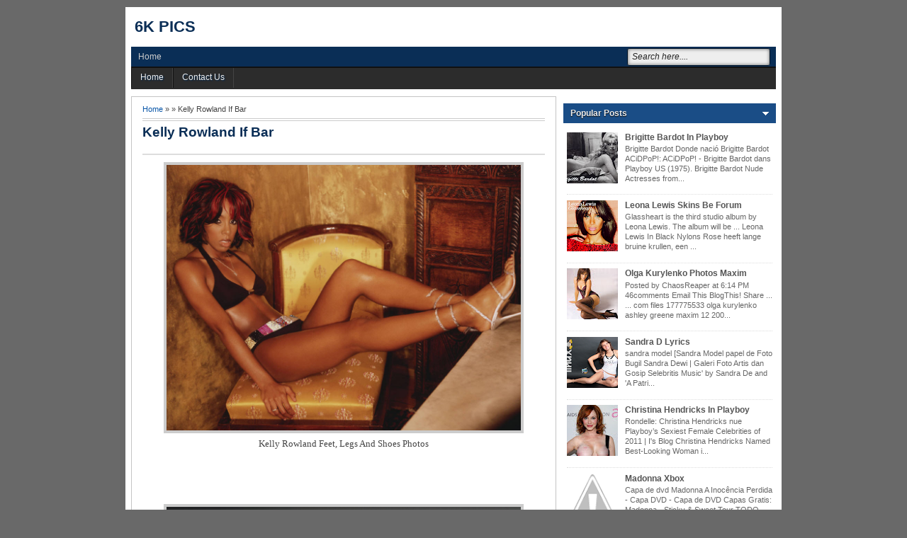

--- FILE ---
content_type: text/html; charset=UTF-8
request_url: https://dsadventuregear.blogspot.com/2013/03/kelly-rowland-if-bar.html
body_size: 18629
content:
<!DOCTYPE html>
<HTML dir='ltr'>
<head>
<link href='https://www.blogger.com/static/v1/widgets/2944754296-widget_css_bundle.css' rel='stylesheet' type='text/css'/>
<link href='https://dsadventuregear.blogspot.com/2013/03/kelly-rowland-if-bar.html' rel='canonical'/>
<meta charset='utf-8'/>
<title>Kelly Rowland If Bar | 6k pics</title>
<style id='page-skin-1' type='text/css'><!--
/* -----------------------------------------------
Blogger Template Style
Name      : Johny Wusss
Author   : Maskolis
Url           : http://www.maskolis.com/
Updated by: Blogger Team
This free Blogger template is licensed under the Creative Commons Attribution 3.0 License, which permits both personal and commercial use. However, to satisfy the 'attribution' clause of the license, you are required to keep the footer links which provides due credit to its authors and supporters. For more specific details about the license, you may visit the URL below:
http://creativecommons.org/licenses/by/3.0/
----------------------------------------------- */
#navbar-iframe{height:0;visibility:hidden;display:none}
body{background:#696969;color:#444;font:x-small Georgia Serif;font-size:small;text-align:center;margin:0}
a:link{color:#0956a8;text-decoration:none}
a:visited{color:#0956a8;text-decoration:none}
a:hover{color:#333;text-decoration:underline}
a img{border-width:0}
#header-wrapper{width:910px;margin:0 auto}
#header-inner{background-position:center;margin-left:auto;margin-right:auto}
#header{float:left;width:175px;text-align:left;color:#666;margin:0}
#header2{float:right;width:728px;margin-right:0px;text-align:left;color:#555}
.header .widget,.header2 .widget{margin:0 auto;padding:2px 0 5px}
#header h1, #header p{line-height:1.4em;text-transform:uppercase;font:bold 22px Arial;margin:0 auto;padding:5px}
#header a{color:#0a2e56;text-decoration:none}
#header a:hover{color:#D20000}
#header .description{max-width:100%;text-transform:none;letter-spacing:.01em;line-height:1.4em;font:12px Arial;color:#666;margin:0 auto;padding:0 5px 5px}
#header img{margin-right:auto;margin-left:auto}
#outer-wrapper{background:#fff;width:910px;text-align:left;font:12px Arial;margin:10px auto;padding:8px}
#main-wrapper{padding-top:10px;width:600px;float:left;word-wrap:break-word;overflow:hidden}
#sidebar-wrapper,#sidebar1-wrapper{width:300px;float:right;word-wrap:break-word;overflow:hidden;padding-top:10px}
h2{line-height:1.4em;text-transform:none;color:#333;margin:.5em 0 .25em}
h3.date-header{text-transform:none;font:normal 12px Arial;color:#999;line-height:1.2em;margin:.1em 0}
.post{border:1px solid #c4c4c4;margin:0 0 15px;padding:5px 15px 15px}
.post h1,.post h2{font-family:Arial;font-size:160%;font-weight:700;line-height:1.2em;color:#0a2e56;margin:.0em 0 0;padding:4px 0}
.post h1 a,.post h1 a:visited,.post h1 strong,.post h2 a,.post h2 a:visited,.post h2 strong{display:block;text-decoration:none;color:#0a2e56;font-weight:700}
.post h1 strong,.post h1 a:hover,.post h2 strong,.post h2 a:hover{color:#333}
.post-body{border-top:2px solid #ddd;padding-top:10px;margin:15px 0px .75em;text-align:justify;font:13px Tahoma;line-height:1.5em}
.post-body blockquote{line-height:1.3em}
.post-footer{color:#666;text-transform:none;letter-spacing:.01em;font:12px Arial;line-height:1.4em;margin:.75em 0}
.comment-link{margin-left:.1em}
.post blockquote{font:italic 14px Georgia;color:#000;letter-spacing:.001em;line-height:1em;float:left;margin:15px;padding:0}
.post blockquote p{margin:.75em 0}
.post img,table.tr-caption-container{border:4px solid #ccc}
.post img{max-width:500px;max-height:700px;}
.tr-caption-container img{border:none;padding:0}
.clear{clear:both}
#blog-pager{clear:both;text-align:center;margin:10px 5px 0;padding:10px 0 0}
#blog-pager-older-link a,#blog-pager-newer-link a,a.home-link{width:80px;text-align:center;display:inline-block;color:#eee;background:#1a4d86;font:bold 12px Arial;text-transform:none;margin:0 0px;padding:5px 5px;-moz-border-radius:4px;-webkit-border-radius:4px;border-radius:4px}
.feed-links{clear:both;line-height:2.5em}
.sidebar h2{background-color:#1a4d86;background-image:url(https://blogger.googleusercontent.com/img/b/R29vZ2xl/AVvXsEjAkC6Zdz5MgxLBj0qmlzkt_EvSp8C0AvMC4rvhtnWiwdYiVzfqW3fcaDcgVWYRbMa5qoRPEeen4wQD1BmZUsYKSngjf7joMxovJXn-JMcSCM2HiZ_JWGDO7BSTMjl7wgoJ06soR8KOdkam/s1600/arrow_right.gif);background-repeat:no-repeat;background-position:right center;font:bold 12px Arial;color:#eee;margin:0;padding:7px 0 7px 10px;text-shadow:0 1px 1px #000}
#sidebar h2.active{background:#1a4d86;background-image:url(https://blogger.googleusercontent.com/img/b/R29vZ2xl/AVvXsEgHi1q4zViOwNz2w9bvh59XSw2-u9zjDP2lcKbq49Ln1cA0CX0xtlISsm_wR44UpxGNPCBtiJ16SBUfmaqHVuEVu1uyk5HSD2mEf84V2Dhc4mC4lYLIgUpWDX_5CQIYK7lQl5OBh5RszEDU/s1600/arrow_down.gif);background-repeat:no-repeat;background-position:right center}
.sidebar{color:#666;line-height:1.3em;border-top:none;font:11px Arial}
.sidebar li{line-height:1.3em;margin:0;padding:5px 0 4px;border-bottom:1px dotted #ddd}
.sidebar .widget{margin-bottom:1px;padding:0}
.sidebar .widget-content{margin:0 auto;padding:0 5px}
.sidebar a:link,.sidebar a:visited{font:bold 12px Arial;color:#555;text-decoration:none}
.sidebar li a:hover{color:#015bb3}
.sidebar ul{list-style:none;margin:0;padding:5px 0}
.sidebar1 ul{list-style:none;padding:0;margin:0;}
.sidebar1 .widget {margin:0px 0px 0px;padding:0}
#Label1 li {float:left; width:50%;}
.creditpic{background:#0a2e56;width:910px;border-top:1px solid #000;margin:0 auto;padding:0}
.credit{width:880px;line-height:1.6em;text-align:center;font-family:Arial;font-size:11px;color:#fff;overflow:hidden;clear:both;margin:0 auto;padding:10px}
.credit a:link,.credit a:visited{color:#cecdcd;text-decoration:none}
.credit a:hover{color:#FFF;text-decoration:none}
#nav-wrapper{background:#0a2e56;height:28px;font:12px Arial;overflow:hidden;border-bottom:2px solid #111}
#nav{margin:0 auto;width:910px;height:28px;padding:0}
#nav ul{float:left;width:auto;height:28px;margin:0;padding:0;list-style-type:none}
#nav ul li{float:left;height:28px}
#nav ul li a,#nav ul li a:visited{float:left;height:28px;padding:7px 10px;color:#ccc;text-transform:none}
#nav ul li a:hover{color:#ffcc00;text-decoration:none;}
.menusearch{width:200px;float:right;margin:0 auto;padding:0}
.searchform {margin-top:0px;display: inline-block;*display: inline;padding:0;background:#eee;width:200px;height:23px; overflow:hidden;-webkit-border-radius:3px;-moz-border-radius:3px;border-radius:3px;border:1px solid #021427;box-shadow:0 0 5px 0 #666 inset;}
.searchform input {font:italic 12px Arial;color:#222;line-height:23px;height:23px;padding:0;margin:0;}
.searchform .searchfield {background:transparent;padding:0 0 0 6px;margin:0;width: 195px;height:23px;border:0px;outline: none;line-height:23px;}
.searchform .searchbutton {border:none;margin:0;padding:0;font-size:12px;height:23px;width:23px;}
#toppic {width:910px;height:30px;background:#2c2c2c;border-top:0px solid #444;margin:0 auto;padding:0;overflow:hidden;text-shadow:1px 1px 2px #002851}
#topwrapper {width:910px;height:30px;margin:0 auto;padding:0}
.clearit {clear: both;height: 0;line-height: 0.0;font-size: 0;}
#top {width:100%;}
#top, #top ul {padding: 0;margin: 0;list-style: none;}
#top a {border-right:1px solid #444;border-left:1px solid #111;text-align:left;display: block;text-decoration: none;padding:6px 12px 8px;font:12px Arial;text-transform:none;color:#eee;}
#top a:hover {background:#111;}
#top a.trigger {background-image: url(https://blogger.googleusercontent.com/img/b/R29vZ2xl/AVvXsEjs9mvBBaNIYzvJJ5y3Ghio-HEMrYNOnvxeytE2K8P5OAiPKBXG6J_lW6npUFC3vk5671Nqm1eHjFjZV-E0WsuVzOI0XIgTboU3vItRWX0ZZMhvsTm19BnSKGJW-Jw-grZ3FXPGrWRjaVA/s1600/arrow_white.gif);background-repeat: no-repeat;padding: 6px 24px 8px 12px;background-position: right center;}
#top li {float: left;position: relative;}
#top li {position: static; width: auto;}
#top li ul, #top ul li {width:240px;}
#top ul li a  {text-align:left;padding: 6px 10px;font-size:13px;font-weight:normal;text-transform:none;font-family:Arial, sans-serif;border:none;}
#top li ul {z-index:100;position: absolute;display: none;background-color:#111;margin-left:-60px;padding:10px 0;-moz-border-radius-bottomleft:6px; -moz-border-radius-bottomright:6px; -webkit-border-bottom-left-radius:6px; -webkit-border-bottom-right-radius:6px; border-bottom-left-radius:6px; border-bottom-right-radius:6px;-moz-box-shadow:0 2px 2px rgba(0,0,0,0.6);-webkit-box-shadow:0 2px 2px rgba(0,0,0,0.6)}
#top li ul li {width:120px;float:left;margin:0;padding:0}
#top li:hover ul, #top li.hvr ul {display: block;}
#top li:hover ul a, #top li.hvr ul a {color:#ddd;background-color:transparent;text-decoration:none;}
#top ul a:hover {text-decoration:underline!important;color:yellow}
.footer h2{background:url(https://blogger.googleusercontent.com/img/b/R29vZ2xl/AVvXsEiJzQ72WqQOwRfZbSn3kaZ0JuaVHeiJLsDpTfT8jiuyb17MBv2yuSA7XuBPtJycu6jZUTs1ALRgDj81BNufyoPQ7QjRK11l1DQ4zcoKhDwfdGoxVFfOg0M3nndQB21MocUy2_sJNYVdDTlM/s1600/batas.gif) repeat-x scroll bottom;font:bold 14px Arial;padding-bottom:8px;margin-bottom:8px;line-height:1.3em;text-transform:uppercase;color:#ddd}
.footer{color:#ccc;line-height:1.3em;font:normal 12px Arial;text-shadow:-1px -1px #111;}
.footer ul{list-style:none;color:#EAE9E8;margin:0;padding:0}
.footer li{background:url(https://blogger.googleusercontent.com/img/b/R29vZ2xl/AVvXsEgcjkyBZdJLJXRFwJcZMr4tXfIvzG-zsYQb4vJj8kw58WooaMYt8l23e8gzykRSbZtsR5nGcOC06SBw4sds0tMy5TQhUqE5t27h80HViHgHpYlEJe5yQeX27m7u18_OtXQq47t6hEiR25lQ/s1600/bullet.png) no-repeat 1px 5px;font:normal 12px Arial;color:#626262;text-indent:0;line-height:1.2em;margin:0;padding:2px 0 3px 17px}
.footer a:link,.footer li a:visited{color:#aaa;text-decoration:none}
.footer li a:hover{color:#fff}
.footer .widget{margin:0 0 8px;padding:6px 0}
.footer .widget-content{padding:0}
.picfooter{background-color:#111;background-image: -moz-linear-gradient(top,#333 0,#111 100%); background-image: -ms-linear-gradient(top,#333 0,#222 100%); background-image: -o-linear-gradient(top,#333 0,#111 100%); background-image: -webkit-gradient(linear,left top,left bottom,color-stop(0,#333),color-stop(100%,#111)); background-image: -webkit-linear-gradient(top,#333 0,#111 100%); background-image: linear-gradient(to bottom,#333 0,#111 100%);border-bottom:1px solid #000;border-top:4px solid #111;width:910px;margin-left:auto;margin-right:auto;text-align:center;font:normal normal 12px Arial, Tahoma, Helvetica, FreeSans, sans-serif}
#footer-wrapper{width:890px;text-align:left;font:normal normal 12px Arial, Tahoma, Helvetica, FreeSans, sans-serif;margin:0 auto;padding:0 10px 10px}
#footer1-wrapper{width:300px;float:left;word-wrap:break-word;overflow:hidden}
#footer2-wrapper{margin-left:10px;width:300px;float:left;word-wrap:break-word;overflow:hidden;padding:0 10px}
#footer3-wrapper{width:250px;float:right;word-wrap:break-word;overflow:hidden}
#related{background:#F0F2F5; border:1px solid #aaa;margin:0 0 5px;padding:10px}
ul#related-posts{font:bold 11px Arial;list-style:none;text-transform:none;margin:10px 0;padding:0}
#related .related-posts{font-weight:400;width:50%;float:right}
#related .related-posts p{font:bold 14px Arial;margin:0}
ul#related-posts li{float:left;height:auto;list-style-type:none;margin:0 5px;padding:2px 1px}
*html ul.rp#related-posts li{margin:0 13px}
ul#related-posts li a{-moz-box-shadow:0 1px 2px rgba(0,0,0,0.15);border:2px solid #aaa;display:block;height:72px;position:relative;width:72px;color:#fff;text-decoration:none;text-shadow:0 1px 0 #000;font:11px Arial}
ul#related-posts li .overlay{height:66px;line-height:16px;position:absolute;width:66px;z-index:10;padding:6px 0 0 6px}
ul#related-posts li a:hover .overlay{background:#000;display:block!important;opacity:0.7}
ul#related-posts li img{bottom:0;padding:0!important}
ul#related-posts li a:hover{-moz-box-shadow:0 1px 3px rgba(0,0,0,0.25)}
#related .subscribe{width:43%;float:left;color:#333;}
#related .subscribe p.intro{font-weight:400}
#related .subscribe p.feed{margin-bottom:10px;font-weight:700;padding-left:21px;background:url(https://blogger.googleusercontent.com/img/b/R29vZ2xl/AVvXsEgHHGXlRrbBSAosIX-md8dZk5khLxP00fhGGdkTo3noErRrzz38USICoRd1Np9gzqxkYkwTtZSmUi07Hr5mXPAQ-X8aeiA8-oKFQ6LYlizcm_QDcHH9ZWD2vv-WYp6hgU9rEEcGCpJQIFo/s1600/feed+icon.gif) 0 50% no-repeat;vertical-align:middle}
.clearfix:after{content:&quot;.&quot;;display:block;height:0;clear:both;visibility:hidden}
.clearfix{display:inline-block}
.post-thumbnail{width:70px;height:70px;float:left;margin-right:10px}
.post-snippet:before{content:attr(data-snippet);}

--></style>
<script src="//ajax.googleapis.com/ajax/libs/jquery/1.8.2/jquery.min.js" type="text/javascript"></script>
<link href='https://www.blogger.com/dyn-css/authorization.css?targetBlogID=3290625362865235230&amp;zx=b0d3cfed-0ede-4e2a-87d7-fbab50ccd760' media='none' onload='if(media!=&#39;all&#39;)media=&#39;all&#39;' rel='stylesheet'/><noscript><link href='https://www.blogger.com/dyn-css/authorization.css?targetBlogID=3290625362865235230&amp;zx=b0d3cfed-0ede-4e2a-87d7-fbab50ccd760' rel='stylesheet'/></noscript>
<meta name='google-adsense-platform-account' content='ca-host-pub-1556223355139109'/>
<meta name='google-adsense-platform-domain' content='blogspot.com'/>

</head>
<body>
<div id='outer-wrapper'><div id='wrap2'>
<div id='header-wrapper'>
<div class='header section' id='header'><div class='widget Header' data-version='1' id='Header1'>
<div id='header-inner'>
<div class='titlewrapper'>
<p class='title'>
<a href='https://dsadventuregear.blogspot.com/'>
6k pics
</a>
</p>
</div>
<div class='descriptionwrapper'>
<p class='description'><span>
</span></p>
</div>
</div>
</div></div>
<div class='header no-items section' id='header2'>
</div>
<div style='clear:both;'></div>
</div><!-- end header-wrapper -->
<div id='nav-wrapper'>
<div id='nav'>
<div class='page section' id='page'><div class='widget PageList' data-version='1' id='PageList1'>
<div class='widget-content'>
<ul>
<li><a href='https://dsadventuregear.blogspot.com/'>Home</a></li>
</ul>
</div>
</div></div>
<div class='menusearch'>
<div style='float:right;padding:2px 8px 0 0;'>
<form action='/search' class='searchform' method='get'>
<input class='searchfield' id='q' name='q' onblur='if(this.value==&#39;&#39;)this.value=this.defaultValue;' onfocus='if(this.value==this.defaultValue)this.value=&#39;&#39;' type='text' value='Search here....'/>
</form>
</div></div>
</div></div>
<div id='toppic'>
<div id='topwrapper'>
<ul id='top'>
<li class='home'><a href='/'>Home</a></li>
<li><a href='#'>Contact Us</a></li>
</ul>
<br class='clearit'/>
</div>
</div>
<!-- skip links for text browsers -->
<span id='skiplinks' style='display:none;'>
<a href='#main'>skip to main </a> |
      <a href='#sidebar'>skip to sidebar</a>
</span>
<div id='content-wrapper'>
<div id='main-wrapper'>
<div class='main section' id='main'><div class='widget Blog' data-version='1' id='Blog1'>
<div class='blog-posts hfeed'>
<!--Can't find substitution for tag [defaultAdStart]-->

          <div class="date-outer">
        

          <div class="date-posts">
        
<div class='post-outer'>
<div class='post hentry'>
<div style='padding:5px 5px 5px 0; margin:0;font-size:95%; line-height:1.4em; border-bottom:4px double #ccc;'>
<a href='https://dsadventuregear.blogspot.com/'>Home</a> &#187;
 &#187; Kelly Rowland If Bar
</div>
<h1 class='post-title entry-title'>
<a href='https://dsadventuregear.blogspot.com/2013/03/kelly-rowland-if-bar.html'>Kelly Rowland If Bar</a>
</h1>
<div class='post-header'>
<div class='post-header-line-1'></div>
</div>
<div class='post-body entry-content' id='post-body-8239190986518469414'>
<center><img alt="https://blogger.googleusercontent.com/img/b/R29vZ2xl/AVvXsEh0WxmT6NmpKn_AXFH1zVluZ3VA9iTqCYWAn3CYyoydeoCq85ck0fG91qmnFv9drUjlM_hGcZSuWX5DwZnhesSQnWylbPtlRHOPPtieUQ3B9AhGy1sDxanEmJkmwV3ICygYyTPZFM_hMgB8/s1600/kelly-rowland-feet-2.jpg" src="https://blogger.googleusercontent.com/img/b/R29vZ2xl/AVvXsEh0WxmT6NmpKn_AXFH1zVluZ3VA9iTqCYWAn3CYyoydeoCq85ck0fG91qmnFv9drUjlM_hGcZSuWX5DwZnhesSQnWylbPtlRHOPPtieUQ3B9AhGy1sDxanEmJkmwV3ICygYyTPZFM_hMgB8/s1600/kelly-rowland-feet-2.jpg" width="95%" /><br />Kelly Rowland Feet, Legs And Shoes Photos</center><br /><br /><br /><a name="more"></a><br /><center><img alt="https://blogger.googleusercontent.com/img/b/R29vZ2xl/AVvXsEi8mzUbRzJFl_91UB23o3_WDAjOckF4vMl_muC4cp-ZCxJp049Hv7dlSe-u-9xINM3tp-W6WdiZlZmbEnYUiKv94189Bj1F4eub4tNM7iID4LfBU6LYty0HR1i3nxZiqvXrHH_eiTGZJHQ/s1600/Kelly+Rowland+Versace+dress.jpg" src="https://blogger.googleusercontent.com/img/b/R29vZ2xl/AVvXsEi8mzUbRzJFl_91UB23o3_WDAjOckF4vMl_muC4cp-ZCxJp049Hv7dlSe-u-9xINM3tp-W6WdiZlZmbEnYUiKv94189Bj1F4eub4tNM7iID4LfBU6LYty0HR1i3nxZiqvXrHH_eiTGZJHQ/s1600/Kelly+Rowland+Versace+dress.jpg" width="95%" /><br />Kelly Rowland's Versace dress. It was amazing and she set the bar ...</center><br /><br /><center><img alt="https://blogger.googleusercontent.com/img/b/R29vZ2xl/AVvXsEjpSfy-ZbP-5MvwWYNFCDztg1MISrue6iirpCEujAPuHB2y0YmDnUHo1d3K_q_Ko-5tIDJMr6uS3aA78RhLzX1JSd5G-NIg197_kxv1oRs3uvdbMZRvLlyAWXcZMFefsiW0NzgOQIxF2AM/s1600/kelly-kelly-rowland-18971803-1600-1200.jpg" src="https://blogger.googleusercontent.com/img/b/R29vZ2xl/AVvXsEjpSfy-ZbP-5MvwWYNFCDztg1MISrue6iirpCEujAPuHB2y0YmDnUHo1d3K_q_Ko-5tIDJMr6uS3aA78RhLzX1JSd5G-NIg197_kxv1oRs3uvdbMZRvLlyAWXcZMFefsiW0NzgOQIxF2AM/s1600/kelly-kelly-rowland-18971803-1600-1200.jpg" width="95%" /><br />kelly-kelly-rowland-18971803-1600-1200.jpg</center><br /><br /><center><img alt="https://blogger.googleusercontent.com/img/b/R29vZ2xl/AVvXsEj_yTn9pvtMo7Xs8jPAnV4Z_AL1SkJL8oYfHp1-r1AAL1HcjejyBaS0EwfshjnYsis38UOxOsnhBlgMBaHLE5au8G12wNo76Y8PDOlUmVzPa_udPwrKehTYGnmz4TX-18S5ofqElRI5QsI/s1600/kelly-rowland_1600x1200+(3).jpg" src="https://blogger.googleusercontent.com/img/b/R29vZ2xl/AVvXsEj_yTn9pvtMo7Xs8jPAnV4Z_AL1SkJL8oYfHp1-r1AAL1HcjejyBaS0EwfshjnYsis38UOxOsnhBlgMBaHLE5au8G12wNo76Y8PDOlUmVzPa_udPwrKehTYGnmz4TX-18S5ofqElRI5QsI/s1600/kelly-rowland_1600x1200+(3).jpg" width="95%" /><br />Kelly Rowland</center><br /><br /><center><img alt="http://2.bp.blogspot.com/-VsmURuHc0Mg/TcwnxogF3VI/AAAAAAAAAGA/2PtbrHxYLzA/s1600/kelly-rowland-motivation-music-video.png" src="//2.bp.blogspot.com/-VsmURuHc0Mg/TcwnxogF3VI/AAAAAAAAAGA/2PtbrHxYLzA/s1600/kelly-rowland-motivation-music-video.png" width="95%"><br />THE GAMUTT:Entertainment/News/Lifestyle Blog: OFFICIAL Kelly Rowland ...</center><br /><br /><center><img alt="https://blogger.googleusercontent.com/img/b/R29vZ2xl/AVvXsEj5ESQU-uvhVM2ZwCqMK1b_V-NUQr0GsIFIbU0mV6iWvSdSRHoxtTPB317wgLZAXCSCuz8s5jCPjo04-qWqCCOCFvxVSOqZgBtzVWGcpnuGdlFUTKA0LWM07MDJJ5gBnP_jKY0Q2uPQBjSr/s1600/Sankranti%2525252Bwishes%2525252B1.jpg" src="https://blogger.googleusercontent.com/img/b/R29vZ2xl/AVvXsEj5ESQU-uvhVM2ZwCqMK1b_V-NUQr0GsIFIbU0mV6iWvSdSRHoxtTPB317wgLZAXCSCuz8s5jCPjo04-qWqCCOCFvxVSOqZgBtzVWGcpnuGdlFUTKA0LWM07MDJJ5gBnP_jKY0Q2uPQBjSr/s1600/Sankranti%2525252Bwishes%2525252B1.jpg" width="95%" /><br />kelly kelly sweet</center><br /><br /><center><img alt="https://blogger.googleusercontent.com/img/b/R29vZ2xl/AVvXsEhtQs9Ep4VmjxePIwtM7pcB3xgbcx7dQeX_K6jI21oYd1ggVaiaTI6Z_Gr-K975_9v2HZVph4CQzB-cMZCAx7jvxcll9mgw7SeEwrcduKzotqTbKNN7ycc473sCBzlhoJtjiVfLqs-e00E/s1600/94289735.jpg" src="https://blogger.googleusercontent.com/img/b/R29vZ2xl/AVvXsEhtQs9Ep4VmjxePIwtM7pcB3xgbcx7dQeX_K6jI21oYd1ggVaiaTI6Z_Gr-K975_9v2HZVph4CQzB-cMZCAx7jvxcll9mgw7SeEwrcduKzotqTbKNN7ycc473sCBzlhoJtjiVfLqs-e00E/s1600/94289735.jpg" width="95%" /><br />Wood Chronicles . . .: R.I.P. Donna Summer &quot;December 31, 1948 - May ...</center><br /><br /><center><img alt="https://blogger.googleusercontent.com/img/b/R29vZ2xl/AVvXsEgAvz8GzoH3U2ET-zqxwtWuEJjjbDgglShAL2mmS-F-Eq40Ma82cjcoqmqgE3UHu7GncemVOsaG8FtOs2utB_pzFMfMwWpiNQMB9po8gZ7LMV453InMj7YMt_yLar4yVrd_euaXjkShYNQ/s1600/GirlBar+Pool+Party+(4).JPG" src="https://blogger.googleusercontent.com/img/b/R29vZ2xl/AVvXsEgAvz8GzoH3U2ET-zqxwtWuEJjjbDgglShAL2mmS-F-Eq40Ma82cjcoqmqgE3UHu7GncemVOsaG8FtOs2utB_pzFMfMwWpiNQMB9po8gZ7LMV453InMj7YMt_yLar4yVrd_euaXjkShYNQ/s1600/GirlBar+Pool+Party+(4).JPG" width="95%" /><br />Kelly Rowland performs Kelis</center><br /><br /><center><img alt="https://blogger.googleusercontent.com/img/b/R29vZ2xl/AVvXsEg1jd2Zv8TV7tIbTE7yibpAcShbqGUatknoyR64Jk-lxPylquCEMk9_vAznNy0gUVDXN5Lc4b2jlHCIRTghdbOIwezuynX81a6uvS-3Y4omhc0b5_Ss9Td0-3TYM7shcRLqiztJpx_7CLqG/s1600/Kelly-Rowland-hairstyle-pictures-singer-actress-celebrity-on+and+on-Kelly-Rowlands-wallpapers+(10).jpg" src="https://blogger.googleusercontent.com/img/b/R29vZ2xl/AVvXsEg1jd2Zv8TV7tIbTE7yibpAcShbqGUatknoyR64Jk-lxPylquCEMk9_vAznNy0gUVDXN5Lc4b2jlHCIRTghdbOIwezuynX81a6uvS-3Y4omhc0b5_Ss9Td0-3TYM7shcRLqiztJpx_7CLqG/s1600/Kelly-Rowland-hairstyle-pictures-singer-actress-celebrity-on+and+on-Kelly-Rowlands-wallpapers+(10).jpg" width="95%" /><br />ITT: Post a full blooded black chick that LOOKS GOOD - Page 2 ...</center><br /><br /><center><img alt="https://blogger.googleusercontent.com/img/b/R29vZ2xl/AVvXsEhsao1XF9a1ADUzjU3Qykmyt4MXavTpMCiQNn9bRMzzmSLP4cUKdFSWFGfHgpLhvuLfIrar3oGExNsJBuWl2ZznZL1gC8pSK9wChn-K8SG6HApI9gFDLUVUfg3bkFGgMpL6Xv8gQUzWFMU/s1600/1.jpg" src="https://blogger.googleusercontent.com/img/b/R29vZ2xl/AVvXsEhsao1XF9a1ADUzjU3Qykmyt4MXavTpMCiQNn9bRMzzmSLP4cUKdFSWFGfHgpLhvuLfIrar3oGExNsJBuWl2ZznZL1gC8pSK9wChn-K8SG6HApI9gFDLUVUfg3bkFGgMpL6Xv8gQUzWFMU/s1600/1.jpg" width="95%" /><br />Nicole Scherzinger 'in Nicole Miller elbisesini kalıbı, deseni ve ...</center><br /><br /><center><img alt="https://blogger.googleusercontent.com/img/b/R29vZ2xl/AVvXsEg_5emaLkCxmvwKwoRaPu9J7URicREclA9AZTjA70ufBRZBKyINnYS0fHYmNknUDMQQXR_9zhJOSglzCosUJjZAh9jQzJu0RofuG-GPYdGoU2MAiljpZRQgUGrDdE-izDr3rd5ahFLOFyI/s1600/337335_199101053488789_100001666871271_485898_897533029_o.JPG" src="https://blogger.googleusercontent.com/img/b/R29vZ2xl/AVvXsEg_5emaLkCxmvwKwoRaPu9J7URicREclA9AZTjA70ufBRZBKyINnYS0fHYmNknUDMQQXR_9zhJOSglzCosUJjZAh9jQzJu0RofuG-GPYdGoU2MAiljpZRQgUGrDdE-izDr3rd5ahFLOFyI/s1600/337335_199101053488789_100001666871271_485898_897533029_o.JPG" width="95%" /><br />... is set for Sept 9. The space used to house Laclede Street Bar &amp; Grill</center><br /><br /><center><img alt="https://blogger.googleusercontent.com/img/b/R29vZ2xl/AVvXsEgxB9qalpAv_cmzLNd-sJ_HCn6utLrsUfQug3LjjhTfZ5zQ1J1GvfCJxN-AXnVOlznRUSu3nb7GPnhOd0YH6tN1TbWTSOTbFVkJsT8NWLdm1Yi9c7CU9LAIZvCEBg5hjCQo2_cvpeVXnyz3/s1600/K5+Liz+Flaherty+Misajon+%26+hubby+on+Bar+Hog.jpg" src="https://blogger.googleusercontent.com/img/b/R29vZ2xl/AVvXsEgxB9qalpAv_cmzLNd-sJ_HCn6utLrsUfQug3LjjhTfZ5zQ1J1GvfCJxN-AXnVOlznRUSu3nb7GPnhOd0YH6tN1TbWTSOTbFVkJsT8NWLdm1Yi9c7CU9LAIZvCEBg5hjCQo2_cvpeVXnyz3/s1600/K5+Liz+Flaherty+Misajon+%26+hubby+on+Bar+Hog.jpg" width="95%" /><br />SAINTS Alums News &amp; Views: April 2010</center><br /><br /><center><img alt="https://blogger.googleusercontent.com/img/b/R29vZ2xl/AVvXsEjU7Orc5RZlrsa2IOfUuQ9TyV00ihUArcgJfO8gDjx0hlOlfBx3PSext1IzIwT_STNog0Il3v2ZbVHLQG8Gw8bdOj7RttethyIfJApB2GCEfQ1d48EypScL0lxjvjr3da7UjkIAiABcu_fa/s1600/grouponstage.jpg" src="https://blogger.googleusercontent.com/img/b/R29vZ2xl/AVvXsEjU7Orc5RZlrsa2IOfUuQ9TyV00ihUArcgJfO8gDjx0hlOlfBx3PSext1IzIwT_STNog0Il3v2ZbVHLQG8Gw8bdOj7RttethyIfJApB2GCEfQ1d48EypScL0lxjvjr3da7UjkIAiABcu_fa/s1600/grouponstage.jpg" width="95%" /><br />... left to right: Rashan Ali, Kelly Rowland, Sandra Brown, Hannah Kang</center><br /><br /><center><img alt="http://4.bp.blogspot.com/-bHjIjcR8U-4/Tnkpw3TN0eI/AAAAAAAAANY/1NQnSRuv6Qw/s1600/tyga.jpg" src="//4.bp.blogspot.com/-bHjIjcR8U-4/Tnkpw3TN0eI/AAAAAAAAANY/1NQnSRuv6Qw/s1600/tyga.jpg" width="95%"><br />&#220;ber Talk: Tyga Inspires Youth With R.O.A.R. Program</center><br /><br /><center><img alt="https://blogger.googleusercontent.com/img/b/R29vZ2xl/AVvXsEjxsttZ8uP2z1PyzgF-a7RC276RW5hirvrVKsUVN5YcINQhOmDHaOMeYUwhmii6717vhHay6O6VdI8q7Nt3UfED7SHhduOanV3LLYP6cVF17gGOGDzMUIsV57t94pSDwdMawktksPXmOvZk/s1600/superimposed+pattern+on+wall.jpg" src="https://blogger.googleusercontent.com/img/b/R29vZ2xl/AVvXsEjxsttZ8uP2z1PyzgF-a7RC276RW5hirvrVKsUVN5YcINQhOmDHaOMeYUwhmii6717vhHay6O6VdI8q7Nt3UfED7SHhduOanV3LLYP6cVF17gGOGDzMUIsV57t94pSDwdMawktksPXmOvZk/s1600/superimposed+pattern+on+wall.jpg" width="95%" /><br />kelly rowland - mutton quad istd 2011</center><br /><br /><center><img alt="https://blogger.googleusercontent.com/img/b/R29vZ2xl/AVvXsEhuLGhEXz1SPQOyEc1MU2ajuleEBTeKngSjOtjqGkWUkWRwfES74wU8dMdaHR_BAYDZ6shhww_YmknyoQlrcvgnYwVYPoB_A2aMfXwRV4h4AYK6fNUjHwH1Gwez5V2m3pzkwR1JBkOpKnri/s1600/DSCN4188.JPG" src="https://blogger.googleusercontent.com/img/b/R29vZ2xl/AVvXsEhuLGhEXz1SPQOyEc1MU2ajuleEBTeKngSjOtjqGkWUkWRwfES74wU8dMdaHR_BAYDZ6shhww_YmknyoQlrcvgnYwVYPoB_A2aMfXwRV4h4AYK6fNUjHwH1Gwez5V2m3pzkwR1JBkOpKnri/s1600/DSCN4188.JPG" width="95%" /><br />THE LIVE BAND SUCKED: BUT I HAD AN AMAZING TIME WITH MY FRIENDS!</center><br /><br /><center><img alt="https://blogger.googleusercontent.com/img/b/R29vZ2xl/AVvXsEjNiCUBJksjVGyaNkXrG9hRAwvvDkY0tRk1hAGb0UBlK5kIQN_vmPHUoK_-AQdcOLXGmOd_KAiUO0lpRgPRw2TEtlMrD1uqEpAFCJlmXXFG3DS0hcc0oLtF-Oe3Oud67fSDmoGGsE4gwDnV/s1600/Hot-fergie+(7).jpg" src="https://blogger.googleusercontent.com/img/b/R29vZ2xl/AVvXsEjNiCUBJksjVGyaNkXrG9hRAwvvDkY0tRk1hAGb0UBlK5kIQN_vmPHUoK_-AQdcOLXGmOd_KAiUO0lpRgPRw2TEtlMrD1uqEpAFCJlmXXFG3DS0hcc0oLtF-Oe3Oud67fSDmoGGsE4gwDnV/s1600/Hot-fergie+(7).jpg" width="95%" /><br />Stock Photo Collection | Ramrofoto Hamrofoto | Hot Girls Picture ...</center><br /><br /><center><img alt="https://blogger.googleusercontent.com/img/b/R29vZ2xl/AVvXsEjcsXQE94mNGFqMhfW_nlr89cF-D82z6Ufq70VPb9p24fHAdw4gt0ivEAQtVHLGmKMGYll8zVDYj_KJ3HUg8lb0yYGYu0v7CSpYeCXbywAejFgVLAU_UzYzyEGPi38lSgQIXz3cK6u0BTI/s1600/Screenshot2012-12-10at81117PMpng.jpg" src="https://blogger.googleusercontent.com/img/b/R29vZ2xl/AVvXsEjcsXQE94mNGFqMhfW_nlr89cF-D82z6Ufq70VPb9p24fHAdw4gt0ivEAQtVHLGmKMGYll8zVDYj_KJ3HUg8lb0yYGYu0v7CSpYeCXbywAejFgVLAU_UzYzyEGPi38lSgQIXz3cK6u0BTI/s1600/Screenshot2012-12-10at81117PMpng.jpg" width="95%" /><br />Abby's World: THIS WEEK IN STYLE - BEYONCE, RIHANNA, AND MORE</center><br /><br /><center><img alt="https://blogger.googleusercontent.com/img/b/R29vZ2xl/AVvXsEiNiDrcSkraz1BpC9t8uGjfyox10UsLbtRoimBxFo6mzegQpPSIKhs8AA1tK4XOf5F_o0on8Gk900rvYeoktk-KPGSW7JA-av0q0PSXSWM6vvXjTRVFQadlJcp3__uEF3sZReA0w-2qebM/s1600/daddy-yankee-ven-conmigo-prince-royce2.jpg" src="https://blogger.googleusercontent.com/img/b/R29vZ2xl/AVvXsEiNiDrcSkraz1BpC9t8uGjfyox10UsLbtRoimBxFo6mzegQpPSIKhs8AA1tK4XOf5F_o0on8Gk900rvYeoktk-KPGSW7JA-av0q0PSXSWM6vvXjTRVFQadlJcp3__uEF3sZReA0w-2qebM/s1600/daddy-yankee-ven-conmigo-prince-royce2.jpg" width="95%" /><br />Real Club Music: DY - VEN CONMIGO (CLUB MIX PREVIEW)</center><br /><br /><center><img alt="https://blogger.googleusercontent.com/img/b/R29vZ2xl/AVvXsEgvHwPNgayPJ5a8c2BNmpEd65kLMRQqo0rlS7M0BQJ5OngLJqXNu26U24pdfygjoNr-ZVLGF9kHNkCNbPtv1qWepOYscAh5bjIzpPF9wrQ_T_-0DkHMwkf4FO1pTKo5Cmoeepr3PWuj6muP/s1600/Lee-da-+hae-hot-korean-actress+(4).jpg" src="https://blogger.googleusercontent.com/img/b/R29vZ2xl/AVvXsEgvHwPNgayPJ5a8c2BNmpEd65kLMRQqo0rlS7M0BQJ5OngLJqXNu26U24pdfygjoNr-ZVLGF9kHNkCNbPtv1qWepOYscAh5bjIzpPF9wrQ_T_-0DkHMwkf4FO1pTKo5Cmoeepr3PWuj6muP/s1600/Lee-da-+hae-hot-korean-actress+(4).jpg" width="95%" /><br />Stock Photo Collection | Ramrofoto Hamrofoto | Hot Girls Picture ...</center><br /><br /><center><img alt="http://24.media.tumblr.com/tumblr_mc6h64y7Bq1qbkxdho1_1280.jpg" src="https://lh3.googleusercontent.com/blogger_img_proxy/AEn0k_vDwa6xyqyBWNReIzzlN3MUmD6_OcwEZG4JQp-An0nUvW0OCGbvgEOZUG91as4dinoeJnimfkr56_l3oXQ3dR5wEtSv7zNZ3N-sBEH8rwi4hD59ZtmswXykXTuFJAHA6Q3W=s0-d" width="95%"><br />last night # cats # $$$</center><br /><br /><center><img alt="http://25.media.tumblr.com/tumblr_mb81bsgI181qkt07wo1_1280.jpg" src="https://lh3.googleusercontent.com/blogger_img_proxy/AEn0k_tprk7i1xmFb3FqQIn9XhFhU_uVGRa8eR_fMlFbTDN16cU-KdWl6CgQxnzGeuK6ohUGwV3ncmwoUCZ6S2LLi9VHT9inywN0Ff_Gc5NU9iOLOfzYlXteyLNzOCQk73decYE=s0-d" width="95%"><br />bigboi:Coming soon. #viciousliesanddangerousrumors</center><br /><br />
<div style='clear: both;'></div>
</div>
<div style='border-top:3px solid #ccc;border-bottom:1px solid #ddd;width:100%;height:24px;text-align:left;font:normal 11px Arial;color:#333;margin:10px 0;padding:10px 0 5px'>
<div style='float:left;padding:1px 0;margin-right:15px;font:bold 13px Arial;color:#777'>
<strong>Share this article</strong> : 
</div>
<div class='addthis_toolbox addthis_default_style '>
<a class='addthis_button_facebook_like' fb:like:layout='button_count'></a>
<a class='addthis_button_tweet'></a>
<a class='addthis_button_google_plusone' g:plusone:size='medium'></a>
<a class='addthis_counter addthis_pill_style'></a>
</div>
<script src="//s7.addthis.com/js/250/addthis_widget.js#pubid=ra-4f57432236fb4dee" type="text/javascript"></script>
</div>
<div class='clearfix' id='related'>
<div class='related-posts'>
<p>Related Articles</p>
<script type='text/javascript'>
var defaultnoimage="http://2.bp.blogspot.com/-uitX7ROPtTU/Tyv-G4NA_uI/AAAAAAAAFBY/NcWLPVnYEnU/s1600/no+image.jpg";
var maxresults=6;
</script>
<script src="//yourjavascript.com/1198561349/relatedimg.js" type="text/javascript"></script>
<script type='text/javascript'>
removeRelatedDuplicates_thumbs();
printRelatedLabels_thumbs("https://dsadventuregear.blogspot.com/2013/03/kelly-rowland-if-bar.html");
</script>
</div>
<div class='subscribe'>
</div>
</div>
<div class='post-footer'>
<div class='post-footer-line post-footer-line-1'><span class='post-author vcard'>
</span>
<span class='post-timestamp'>
</span>
<span class='post-comment-link'>
</span>
<span class='post-icons'>
</span>
<div class='post-share-buttons'>
</div>
</div>
<div class='post-footer-line post-footer-line-2'><span class='post-labels'>
</span>
</div>
<div class='post-footer-line post-footer-line-3'><span class='post-location'>
</span>
</div>
</div>
</div>
<div class='comments' id='comments'>
<a name='comments'></a>
<div id='backlinks-container'>
<div id='Blog1_backlinks-container'>
</div>
</div>
</div>
</div>

        </div></div>
      
<!--Can't find substitution for tag [adEnd]-->
</div>
<div class='blog-pager' id='blog-pager'>
<span id='blog-pager-newer-link'>
<a class='blog-pager-newer-link' href='https://dsadventuregear.blogspot.com/2013/03/natalia-vodianova-boyfriend.html' id='Blog1_blog-pager-newer-link' title='Previous Post'>&#171; Prev Post</a>
</span>
<span id='blog-pager-older-link'>
<a class='blog-pager-older-link' href='https://dsadventuregear.blogspot.com/2013/03/cristiano-ronaldo-tsonga.html' id='Blog1_blog-pager-older-link' title='Next Post'>Next Post &#187;</a>
</span>
<a class='home-link' href='https://dsadventuregear.blogspot.com/'>Home</a>
</div>
<div class='clear'></div>
<div class='post-feeds'>
</div>
</div></div>
</div>
<div id='sidebar1-wrapper'>
<div class='sidebar1 no-items section' id='sidebar1'></div>
</div>
<div id='sidebar-wrapper'>
<div class='sidebar section' id='sidebar'><div class='widget PopularPosts' data-version='1' id='PopularPosts1'>
<h2>Popular Posts</h2>
<div class='widget-content popular-posts'>
<ul>
<li>
<div class='item-content'>
<div class='item-thumbnail'>
<a href='https://dsadventuregear.blogspot.com/2011/08/brigitte-bardot-in-playboy.html' target='_blank'>
<img alt='' height='72' src='https://blogger.googleusercontent.com/img/b/R29vZ2xl/AVvXsEg3hRFBd8ywJMzi6eQOcWsd1lu8iFvxWF3qBH_-5FQDj5uPC9IZYccwDa_Z4vIP5AScUQ8ch5Xjz5FhlxnXMYz6uxuD3jlL1-ca_UpA9fSsYI4K9AJLP5uEKr7sn08pgsuRb3H6BOVe_bs/s72-c/brigitte_bardot_032.jpg' width='72'/>
</a>
</div>
<div class='item-title'><a href='https://dsadventuregear.blogspot.com/2011/08/brigitte-bardot-in-playboy.html'>Brigitte Bardot In Playboy</a></div>
<div class='item-snippet'>Brigitte Bardot Donde nació Brigitte Bardot ACiDPoP!: ACiDPoP! - Brigitte Bardot dans Playboy US (1975). Brigitte Bardot Nude Actresses from...</div>
</div>
<div style='clear: both;'></div>
</li>
<li>
<div class='item-content'>
<div class='item-thumbnail'>
<a href='https://dsadventuregear.blogspot.com/2011/07/leona-lewis-skins-be-forum.html' target='_blank'>
<img alt='' height='72' src='https://blogger.googleusercontent.com/img/b/R29vZ2xl/AVvXsEi8FBAKaeBJVVmI2cbW6JJIEO9DWmdXjFhF_Bhd6dKGMY0jnPUYaBFdEB8_K_ckx0X-MSheX66LoBvgvsMy_kETVV9a4vKdM1r-7hVabyu71kVo9d6qyl8wn-ZWeRycQmsILzS5D4Zt-oc/s72-c/Glassheart.png' width='72'/>
</a>
</div>
<div class='item-title'><a href='https://dsadventuregear.blogspot.com/2011/07/leona-lewis-skins-be-forum.html'>Leona Lewis Skins Be Forum</a></div>
<div class='item-snippet'>Glassheart is the third studio album by Leona Lewis. The album will be ... Leona Lewis In Black Nylons Rose heeft lange bruine krullen, een ...</div>
</div>
<div style='clear: both;'></div>
</li>
<li>
<div class='item-content'>
<div class='item-thumbnail'>
<a href='https://dsadventuregear.blogspot.com/2011/10/olga-kurylenko-photos-maxim.html' target='_blank'>
<img alt='' height='72' src='https://blogger.googleusercontent.com/img/b/R29vZ2xl/AVvXsEjuw0RBFIHOjA4Cuza_1VS8dc-xRT5BzpKrJ1skXFw6MkY5k6Kpu-UXkJPX4qP2vBuFuLYvPsNfR9Askeg2u4M-QRq_nOo7u1IsVF6BXQvETIRA_FV_fzy0cIso0uB-llG7pS0pa-hFC0lz/s72-c/olga-kurylenko-maxim-04.jpg' width='72'/>
</a>
</div>
<div class='item-title'><a href='https://dsadventuregear.blogspot.com/2011/10/olga-kurylenko-photos-maxim.html'>Olga Kurylenko Photos Maxim</a></div>
<div class='item-snippet'>Posted by ChaosReaper at 6:14 PM 46comments Email This BlogThis! Share ... ... com files 177775533 olga kurylenko ashley greene maxim 12 200...</div>
</div>
<div style='clear: both;'></div>
</li>
<li>
<div class='item-content'>
<div class='item-thumbnail'>
<a href='https://dsadventuregear.blogspot.com/2011/11/sandra-d-lyrics.html' target='_blank'>
<img alt='' height='72' src='https://blogger.googleusercontent.com/img/b/R29vZ2xl/AVvXsEhM0yBKi8tXxyofvP6EI1wrqJx6YYR3gAS2eh8DALSkG2Kd5UcdmEb01bjwKYRBZft1YwykcFclc15eIZDZmjt8OA2lnd11BXJMbzcv8csd6_Qi7LZlxW3lYUKBpwvUrlLXt5RuU2p40u3a/s72-c/Sandra+Model+papel+de+parede-Gimp-Tux' width='72'/>
</a>
</div>
<div class='item-title'><a href='https://dsadventuregear.blogspot.com/2011/11/sandra-d-lyrics.html'>Sandra D Lyrics</a></div>
<div class='item-snippet'>sandra model [Sandra Model papel de Foto Bugil Sandra Dewi | Galeri Foto Artis dan Gosip Selebritis Music&#39; by Sandra De and &#39;A Patri...</div>
</div>
<div style='clear: both;'></div>
</li>
<li>
<div class='item-content'>
<div class='item-thumbnail'>
<a href='https://dsadventuregear.blogspot.com/2012/05/christina-hendricks-in-playboy.html' target='_blank'>
<img alt='' height='72' src='//1.bp.blogspot.com/-EVCnKvY_QIc/T1hKm2CX8UI/AAAAAAAABx0/SRV71SQRy_o/s72-c/christina-hendricks-tits.jpg' width='72'/>
</a>
</div>
<div class='item-title'><a href='https://dsadventuregear.blogspot.com/2012/05/christina-hendricks-in-playboy.html'>Christina Hendricks In Playboy</a></div>
<div class='item-snippet'>Rondelle: Christina Hendricks nue Playboy&#8217;s Sexiest Female Celebrities of 2011 | I&#39;s Blog Christina Hendricks Named Best-Looking Woman i...</div>
</div>
<div style='clear: both;'></div>
</li>
<li>
<div class='item-content'>
<div class='item-thumbnail'>
<a href='https://dsadventuregear.blogspot.com/2012/10/madonna-xbox.html' target='_blank'>
<img alt='' height='72' src='//2.bp.blogspot.com/-F6S3z34TfKc/T32Agg98hII/AAAAAAAAAy4/LDdPvWu0OYc/s72-c/Madonna%2BA%2BInoc%25C3%25AAncia%2BPerdida.jpg' width='72'/>
</a>
</div>
<div class='item-title'><a href='https://dsadventuregear.blogspot.com/2012/10/madonna-xbox.html'>Madonna Xbox</a></div>
<div class='item-snippet'>Capa de dvd Madonna A Inocência Perdida - Capa DVD - Capa de DVD Capas Gratis: Madonna - Sticky &amp; Sweet Tour TODO SOBRE BD: MADONNA - St...</div>
</div>
<div style='clear: both;'></div>
</li>
<li>
<div class='item-content'>
<div class='item-thumbnail'>
<a href='https://dsadventuregear.blogspot.com/2012/05/liam-gallagher-robbie-williams-q.html' target='_blank'>
<img alt='' height='72' src='https://blogger.googleusercontent.com/img/b/R29vZ2xl/AVvXsEh8kkg0ilo-ZLekXa5XBPaskhixbVc_KWQ5IdxL-6Hn8KNmTNwkLuetWuhKLSauYKAe2-HZPMf-IWHZVAEwoisuHcADMhWuYoC9OjEMFf35bX7WerOdNiDKRMUJLxHHVj2fB6INCE-aXtY/s72-c/145729624.jpg' width='72'/>
</a>
</div>
<div class='item-title'><a href='https://dsadventuregear.blogspot.com/2012/05/liam-gallagher-robbie-williams-q.html'>Liam Gallagher Robbie Williams Q</a></div>
<div class='item-snippet'>BURNAGEBYBURNAGE: Robbie Williams nunca &#8220;hizo las paces&#8221; con Oasis ... : Robbie Williams: &quot;Siempre me ha gustado Liam Gallagher Liam Ga...</div>
</div>
<div style='clear: both;'></div>
</li>
<li>
<div class='item-content'>
<div class='item-thumbnail'>
<a href='https://dsadventuregear.blogspot.com/2011/03/sarah-michelle-gellar-jackie-o.html' target='_blank'>
<img alt='' height='72' src='https://blogger.googleusercontent.com/img/b/R29vZ2xl/AVvXsEjflMnJa7nqjZ8O8JRRmofOe8b6xjCSTjLwZwKRikNU-zH9izzGGbG3zp0Wi-iMHqaSdhnaWSaJcJUZ1L7FMvzpHzPlqAMArbaQqz8JpC30K8xGw3fCW3xA_vYsThzDJHHhfNlZgJgWA9yo/s72-c/sarah-michelle-gellar-63-27486.jpg' width='72'/>
</a>
</div>
<div class='item-title'><a href='https://dsadventuregear.blogspot.com/2011/03/sarah-michelle-gellar-jackie-o.html'>Sarah Michelle Gellar Jackie O</a></div>
<div class='item-snippet'>El Blog De Las Mejores Series Hasta El Momento: julio 2012 The Red Lil&#39; Shoes: Sarah Michelle Gellar: Inspiração e Tutorial de ... Young...</div>
</div>
<div style='clear: both;'></div>
</li>
<li>
<div class='item-content'>
<div class='item-thumbnail'>
<a href='https://dsadventuregear.blogspot.com/2013/02/juliette-lewis-toes.html' target='_blank'>
<img alt='' height='72' src='https://blogger.googleusercontent.com/img/b/R29vZ2xl/AVvXsEgKMR78YUp1VKF7Yio_RcEvJppE7a_foEooyoKQH6VCZL70Ajngk2pGGMmOuwfpuGlXPzbAC5At7hibdX9JEnqVxLt2gblGYLGa8_TcCg2_OMRTWc9B9UpK24wYd5Weiawx2WJHodY2MAIi/s72-c/juliette-lewis-feet-3.jpg' width='72'/>
</a>
</div>
<div class='item-title'><a href='https://dsadventuregear.blogspot.com/2013/02/juliette-lewis-toes.html'>Juliette Lewis Toes</a></div>
<div class='item-snippet'>Juliette Lewis Feet, Legs And Shoes Photos Juliette Lewis is a spunky American actress and musician, known for ... Juliette lewis feet toes ...</div>
</div>
<div style='clear: both;'></div>
</li>
<li>
<div class='item-content'>
<div class='item-thumbnail'>
<a href='https://dsadventuregear.blogspot.com/2012/08/rupert-grint-and-emma-watson.html' target='_blank'>
<img alt='' height='72' src='https://blogger.googleusercontent.com/img/b/R29vZ2xl/AVvXsEhhU5NjQ4B9Wf-Ag-f5b81VyeYRwzvn85hs4PyC2Tst6xfb7b1xBH_Dt6gvBXTr1BsvkKcs6FfDhRZAgGyF5l5R4uSpqkJKufDp5GrwzNR_fX4dmHwunh2Nm8-TPo2s0et38_LqYQQNFlj-/s72-c/1+(2).jpg' width='72'/>
</a>
</div>
<div class='item-title'><a href='https://dsadventuregear.blogspot.com/2012/08/rupert-grint-and-emma-watson.html'>Rupert Grint And Emma Watson</a></div>
<div class='item-snippet'>Daniel+radcliffe+and+emma+watson+and+rupert+grint Emma Watson com Daniel Radcliffe e Rupert Grint 20+ pictures inside of Emma Watson, Daniel...</div>
</div>
<div style='clear: both;'></div>
</li>
</ul>
</div>
</div><div class='widget BlogArchive' data-version='1' id='BlogArchive1'>
<h2>Blog Archive</h2>
<div class='widget-content'>
<div id='ArchiveList'>
<div id='BlogArchive1_ArchiveList'>
<ul class='hierarchy'>
<li class='archivedate expanded'>
<a class='toggle' href='javascript:void(0)'>
<span class='zippy toggle-open'>

        &#9660;&#160;
      
</span>
</a>
<a class='post-count-link' href='https://dsadventuregear.blogspot.com/2013/'>
2013
</a>
<span class='post-count' dir='ltr'>(500)</span>
<ul class='hierarchy'>
<li class='archivedate collapsed'>
<a class='toggle' href='javascript:void(0)'>
<span class='zippy'>

        &#9658;&#160;
      
</span>
</a>
<a class='post-count-link' href='https://dsadventuregear.blogspot.com/2013/07/'>
July
</a>
<span class='post-count' dir='ltr'>(30)</span>
</li>
</ul>
<ul class='hierarchy'>
<li class='archivedate collapsed'>
<a class='toggle' href='javascript:void(0)'>
<span class='zippy'>

        &#9658;&#160;
      
</span>
</a>
<a class='post-count-link' href='https://dsadventuregear.blogspot.com/2013/06/'>
June
</a>
<span class='post-count' dir='ltr'>(27)</span>
</li>
</ul>
<ul class='hierarchy'>
<li class='archivedate collapsed'>
<a class='toggle' href='javascript:void(0)'>
<span class='zippy'>

        &#9658;&#160;
      
</span>
</a>
<a class='post-count-link' href='https://dsadventuregear.blogspot.com/2013/05/'>
May
</a>
<span class='post-count' dir='ltr'>(33)</span>
</li>
</ul>
<ul class='hierarchy'>
<li class='archivedate collapsed'>
<a class='toggle' href='javascript:void(0)'>
<span class='zippy'>

        &#9658;&#160;
      
</span>
</a>
<a class='post-count-link' href='https://dsadventuregear.blogspot.com/2013/04/'>
April
</a>
<span class='post-count' dir='ltr'>(102)</span>
</li>
</ul>
<ul class='hierarchy'>
<li class='archivedate expanded'>
<a class='toggle' href='javascript:void(0)'>
<span class='zippy toggle-open'>

        &#9660;&#160;
      
</span>
</a>
<a class='post-count-link' href='https://dsadventuregear.blogspot.com/2013/03/'>
March
</a>
<span class='post-count' dir='ltr'>(102)</span>
<ul class='posts'>
<li><a href='https://dsadventuregear.blogspot.com/2013/03/ben-affleck-oscar-nominations.html'>Ben Affleck Oscar Nominations</a></li>
<li><a href='https://dsadventuregear.blogspot.com/2013/03/jane-birkin-2009.html'>Jane Birkin 2009</a></li>
<li><a href='https://dsadventuregear.blogspot.com/2013/03/blake-lively-earrings.html'>Blake Lively Earrings</a></li>
<li><a href='https://dsadventuregear.blogspot.com/2013/03/jennifer-lopez-had-c-section.html'>Jennifer Lopez Had A C-section</a></li>
<li><a href='https://dsadventuregear.blogspot.com/2013/03/milla-jovovich-hq.html'>Milla Jovovich Hq</a></li>
<li><a href='https://dsadventuregear.blogspot.com/2013/03/alexander-skarsgard-height.html'>Alexander Skarsgård Height</a></li>
<li><a href='https://dsadventuregear.blogspot.com/2013/03/brad-pitt-eric-bana-troy.html'>Brad Pitt Eric Bana Troy</a></li>
<li><a href='https://dsadventuregear.blogspot.com/2013/03/scarlett-johansson-oh-no-they-didn.html'>Scarlett Johansson Oh No They Didn</a></li>
<li><a href='https://dsadventuregear.blogspot.com/2013/03/liv-tyler-age-2012.html'>Liv Tyler Age 2012</a></li>
<li><a href='https://dsadventuregear.blogspot.com/2013/03/stella-mccartney-bustier.html'>Stella Mccartney Bustier</a></li>
<li><a href='https://dsadventuregear.blogspot.com/2013/03/elizabeth-banks-julie-bowen-related.html'>Elizabeth Banks Julie Bowen Related</a></li>
<li><a href='https://dsadventuregear.blogspot.com/2013/03/jennifer-tilly-partner.html'>Jennifer Tilly Partner</a></li>
<li><a href='https://dsadventuregear.blogspot.com/2013/03/michael-jackson-xaphoon-jones-download.html'>Michael Jackson Xaphoon Jones Download</a></li>
<li><a href='https://dsadventuregear.blogspot.com/2013/03/ian-somerhalder-grammy.html'>Ian Somerhalder Grammy</a></li>
<li><a href='https://dsadventuregear.blogspot.com/2013/03/winona-ryder-forever.html'>Winona Ryder Forever</a></li>
<li><a href='https://dsadventuregear.blogspot.com/2013/03/beyonce-knowles-imagine.html'>Beyonce Knowles Imagine</a></li>
<li><a href='https://dsadventuregear.blogspot.com/2013/03/bruce-willis-respect-yourself.html'>Bruce Willis - Respect Yourself</a></li>
<li><a href='https://dsadventuregear.blogspot.com/2013/03/selena-gomez-ifs.html'>Selena Gomez Ifs</a></li>
<li><a href='https://dsadventuregear.blogspot.com/2013/03/brooke-shields-fashion-icon.html'>Brooke Shields Fashion Icon</a></li>
<li><a href='https://dsadventuregear.blogspot.com/2013/03/samantha-fox-with-partner.html'>Samantha Fox With Partner</a></li>
<li><a href='https://dsadventuregear.blogspot.com/2013/03/jensen-ackles-season-9.html'>Jensen Ackles Season 9</a></li>
<li><a href='https://dsadventuregear.blogspot.com/2013/03/david-gandy-10-minutes.html'>David Gandy 10 Minutes</a></li>
<li><a href='https://dsadventuregear.blogspot.com/2013/03/robin-williams-very-quote.html'>Robin Williams Very Quote</a></li>
<li><a href='https://dsadventuregear.blogspot.com/2013/03/pink-website.html'>Pink Website</a></li>
<li><a href='https://dsadventuregear.blogspot.com/2013/03/halle-berry-maxim.html'>Halle Berry Maxim</a></li>
<li><a href='https://dsadventuregear.blogspot.com/2013/03/brad-pitt-early-movies.html'>Brad Pitt Early Movies</a></li>
<li><a href='https://dsadventuregear.blogspot.com/2013/03/selena-gomez-acoustic.html'>Selena Gomez Acoustic</a></li>
<li><a href='https://dsadventuregear.blogspot.com/2013/03/sofia-vergara-gq.html'>Sofia Vergara Gq</a></li>
<li><a href='https://dsadventuregear.blogspot.com/2013/03/carolyn-murphy-biography.html'>Carolyn Murphy Biography</a></li>
<li><a href='https://dsadventuregear.blogspot.com/2013/03/meg-ryan-i-ll-have-what-she-having.html'>Meg Ryan I Ll Have What She Having</a></li>
<li><a href='https://dsadventuregear.blogspot.com/2013/03/rachel-weisz-awards.html'>Rachel Weisz Awards</a></li>
<li><a href='https://dsadventuregear.blogspot.com/2013/03/selena-gomez-images-bikini.html'>Selena Gomez Images Bikini</a></li>
<li><a href='https://dsadventuregear.blogspot.com/2013/03/alain-delon-restaurant.html'>Alain Delon Restaurant</a></li>
<li><a href='https://dsadventuregear.blogspot.com/2013/03/carla-bruni-7-mai.html'>Carla Bruni 7 Mai</a></li>
<li><a href='https://dsadventuregear.blogspot.com/2013/03/mick-jagger-bette-midler-duet.html'>Mick Jagger Bette Midler Duet</a></li>
<li><a href='https://dsadventuregear.blogspot.com/2013/03/jessica-alba-fringe.html'>Jessica Alba Fringe</a></li>
<li><a href='https://dsadventuregear.blogspot.com/2013/03/isla-fisher-office.html'>Isla Fisher The Office</a></li>
<li><a href='https://dsadventuregear.blogspot.com/2013/03/hayden-panettiere-hot-hd.html'>Hayden Panettiere Hot Hd</a></li>
<li><a href='https://dsadventuregear.blogspot.com/2013/03/what-color-are-gael-garcia-bernal-eyes.html'>What Color Are Gael Garcia Bernal Eyes</a></li>
<li><a href='https://dsadventuregear.blogspot.com/2013/03/ian-somerhalder-married-to-maggie-grace.html'>Ian Somerhalder Married To Maggie Grace</a></li>
<li><a href='https://dsadventuregear.blogspot.com/2013/03/julia-roberts-zeta-jones.html'>Julia Roberts Zeta Jones</a></li>
<li><a href='https://dsadventuregear.blogspot.com/2013/03/jessica-chastain-weight-in-help.html'>Jessica Chastain Weight In The Help</a></li>
<li><a href='https://dsadventuregear.blogspot.com/2013/03/robert-patrick-illinois.html'>Robert Patrick Illinois</a></li>
<li><a href='https://dsadventuregear.blogspot.com/2013/03/orlando-bloom-my-bow-broke.html'>Orlando Bloom My Bow Broke</a></li>
<li><a href='https://dsadventuregear.blogspot.com/2013/03/candice-swanepoel-vogue.html'>Candice Swanepoel Vogue</a></li>
<li><a href='https://dsadventuregear.blogspot.com/2013/03/belly-laughs-jenny-mccarthy-ebook.html'>Belly Laughs Jenny Mccarthy Ebook</a></li>
<li><a href='https://dsadventuregear.blogspot.com/2013/03/jessica-simpson-official-facebook.html'>Jessica Simpson Official Facebook</a></li>
<li><a href='https://dsadventuregear.blogspot.com/2013/03/marilyn-monroe-duck-face.html'>Marilyn Monroe Duck Face</a></li>
<li><a href='https://dsadventuregear.blogspot.com/2013/03/sinead-o-abused-by-mother.html'>Sinead O&#39;connor Abused By Mother</a></li>
<li><a href='https://dsadventuregear.blogspot.com/2013/03/kate-winslet-leonardo-dicaprio.html'>Kate Winslet Leonardo Dicaprio Revolutionary Road</a></li>
<li><a href='https://dsadventuregear.blogspot.com/2013/03/rachel-mcadams-abs.html'>Rachel Mcadams Abs</a></li>
<li><a href='https://dsadventuregear.blogspot.com/2013/03/charlize-theron-used-to-date.html'>Charlize Theron Used To Date</a></li>
<li><a href='https://dsadventuregear.blogspot.com/2013/03/ben-affleck-simpsons.html'>Ben Affleck Simpsons</a></li>
<li><a href='https://dsadventuregear.blogspot.com/2013/03/alizee-1080p-hd.html'>Alizee 1080p Hd</a></li>
<li><a href='https://dsadventuregear.blogspot.com/2013/03/antonio-banderas-no-programa-mais-vc.html'>Antonio Banderas No Programa Mais Vc</a></li>
<li><a href='https://dsadventuregear.blogspot.com/2013/03/dido-photo-gallery.html'>Dido Photo Gallery</a></li>
<li><a href='https://dsadventuregear.blogspot.com/2013/03/alicia-keys-espanol.html'>Alicia Keys Español</a></li>
<li><a href='https://dsadventuregear.blogspot.com/2013/03/keira-knightley-earrings.html'>Keira Knightley Earrings</a></li>
<li><a href='https://dsadventuregear.blogspot.com/2013/03/channing-tatum-wikipedia-free.html'>Channing Tatum - Wikipedia The Free Encyclopedia</a></li>
<li><a href='https://dsadventuregear.blogspot.com/2013/03/rosanna-arquette-actrice.html'>Rosanna Arquette Actrice</a></li>
<li><a href='https://dsadventuregear.blogspot.com/2013/03/did-john-malkovich-win-oscar.html'>Did John Malkovich Win Oscar</a></li>
<li><a href='https://dsadventuregear.blogspot.com/2013/03/ben-barnes-2013.html'>Ben Barnes 2013</a></li>
<li><a href='https://dsadventuregear.blogspot.com/2013/03/emma-bunton-ok.html'>Emma Bunton Ok</a></li>
<li><a href='https://dsadventuregear.blogspot.com/2013/03/christina-aguilera-75-ml-lady.html'>Christina Aguilera 75 Ml Lady</a></li>
<li><a href='https://dsadventuregear.blogspot.com/2013/03/edita-vilkeviciute-dna.html'>Edita Vilkeviciute Dna</a></li>
<li><a href='https://dsadventuregear.blogspot.com/2013/03/jennifer-lawrence-oscars-13.html'>Jennifer Lawrence Oscars 13</a></li>
<li><a href='https://dsadventuregear.blogspot.com/2013/03/nicole-richie-fashion-style.html'>Nicole Richie Fashion Style</a></li>
<li><a href='https://dsadventuregear.blogspot.com/2013/03/cheryl-cole-limited-edition-lipstick.html'>Cheryl Cole Limited Edition Lipstick</a></li>
<li><a href='https://dsadventuregear.blogspot.com/2013/03/juliette-lewis-tv-movie.html'>Juliette Lewis Tv Movie</a></li>
<li><a href='https://dsadventuregear.blogspot.com/2013/03/naomi-watts-pictures-hot.html'>Naomi Watts Pictures Hot</a></li>
<li><a href='https://dsadventuregear.blogspot.com/2013/03/tamara-ecclestone-show-beauty.html'>Tamara Ecclestone Show Beauty</a></li>
<li><a href='https://dsadventuregear.blogspot.com/2013/03/george-michael-origin.html'>George Michael Origin</a></li>
<li><a href='https://dsadventuregear.blogspot.com/2013/03/erin-heatherton-family.html'>Erin Heatherton Family</a></li>
<li><a href='https://dsadventuregear.blogspot.com/2013/03/scarlett-johansson-gi-joe.html'>Scarlett Johansson Gi Joe</a></li>
<li><a href='https://dsadventuregear.blogspot.com/2013/03/mike-tyson-as-woman-pics.html'>Mike Tyson As A Woman Pics</a></li>
<li><a href='https://dsadventuregear.blogspot.com/2013/03/stephanie-seymour-and-her-teenage-son.html'>Stephanie Seymour And Her Teenage Son</a></li>
<li><a href='https://dsadventuregear.blogspot.com/2013/03/jessica-chastain-golden-globes-win.html'>Jessica Chastain Golden Globes Win</a></li>
<li><a href='https://dsadventuregear.blogspot.com/2013/03/katie-holmes-horror-movie.html'>Katie Holmes Horror Movie</a></li>
<li><a href='https://dsadventuregear.blogspot.com/2013/03/taylor-swift-dating-life.html'>Taylor Swift Dating Life</a></li>
<li><a href='https://dsadventuregear.blogspot.com/2013/03/mila-kunis-preity-zinta.html'>Mila Kunis Preity Zinta</a></li>
<li><a href='https://dsadventuregear.blogspot.com/2013/03/christina-milian-teeth.html'>Christina Milian Teeth</a></li>
<li><a href='https://dsadventuregear.blogspot.com/2013/03/alicia-silverstone-in-clueless.html'>Alicia Silverstone In Clueless</a></li>
<li><a href='https://dsadventuregear.blogspot.com/2013/03/lara-stone-in-rehab.html'>Lara Stone In Rehab</a></li>
<li><a href='https://dsadventuregear.blogspot.com/2013/03/jessica-alba-avocado-hair-treatment.html'>Jessica Alba Avocado Hair Treatment</a></li>
<li><a href='https://dsadventuregear.blogspot.com/2013/03/felicity-jones-amazing-spider-man.html'>Felicity Jones Amazing Spider-man</a></li>
<li><a href='https://dsadventuregear.blogspot.com/2013/03/michael-jackson-tnt.html'>Michael Jackson Tnt</a></li>
<li><a href='https://dsadventuregear.blogspot.com/2013/03/natalia-vodianova-boyfriend.html'>Natalia Vodianova Boyfriend</a></li>
<li><a href='https://dsadventuregear.blogspot.com/2013/03/kelly-rowland-if-bar.html'>Kelly Rowland If Bar</a></li>
<li><a href='https://dsadventuregear.blogspot.com/2013/03/cristiano-ronaldo-tsonga.html'>Cristiano Ronaldo Tsonga</a></li>
<li><a href='https://dsadventuregear.blogspot.com/2013/03/elle-fanning-handwriting.html'>Elle Fanning Handwriting</a></li>
<li><a href='https://dsadventuregear.blogspot.com/2013/03/i-have-nothing-whitney-houston-lyrics.html'>I Have Nothing Whitney Houston Lyrics</a></li>
<li><a href='https://dsadventuregear.blogspot.com/2013/03/stella-mccartney-europa.html'>Stella Mccartney Europa</a></li>
<li><a href='https://dsadventuregear.blogspot.com/2013/03/lady-gaga-zynga.html'>Lady Gaga Zynga</a></li>
<li><a href='https://dsadventuregear.blogspot.com/2013/03/ashley-greene-married.html'>Ashley Greene Married</a></li>
<li><a href='https://dsadventuregear.blogspot.com/2013/03/elizabeth-taylor-grease.html'>Elizabeth Taylor Grease</a></li>
<li><a href='https://dsadventuregear.blogspot.com/2013/03/inna.html'>Inna фото</a></li>
<li><a href='https://dsadventuregear.blogspot.com/2013/03/brigitte-bardot-french-song.html'>Brigitte Bardot French Song</a></li>
<li><a href='https://dsadventuregear.blogspot.com/2013/03/lara-flynn-boyle-tv-shows.html'>Lara Flynn Boyle Tv Shows</a></li>
<li><a href='https://dsadventuregear.blogspot.com/2013/03/jessica-simpson-skinny-jeans.html'>Jessica Simpson Skinny Jeans</a></li>
<li><a href='https://dsadventuregear.blogspot.com/2013/03/january-jones-on-betty-draper.html'>January Jones On Betty Draper</a></li>
</ul>
</li>
</ul>
<ul class='hierarchy'>
<li class='archivedate collapsed'>
<a class='toggle' href='javascript:void(0)'>
<span class='zippy'>

        &#9658;&#160;
      
</span>
</a>
<a class='post-count-link' href='https://dsadventuregear.blogspot.com/2013/02/'>
February
</a>
<span class='post-count' dir='ltr'>(100)</span>
</li>
</ul>
<ul class='hierarchy'>
<li class='archivedate collapsed'>
<a class='toggle' href='javascript:void(0)'>
<span class='zippy'>

        &#9658;&#160;
      
</span>
</a>
<a class='post-count-link' href='https://dsadventuregear.blogspot.com/2013/01/'>
January
</a>
<span class='post-count' dir='ltr'>(106)</span>
</li>
</ul>
</li>
</ul>
<ul class='hierarchy'>
<li class='archivedate collapsed'>
<a class='toggle' href='javascript:void(0)'>
<span class='zippy'>

        &#9658;&#160;
      
</span>
</a>
<a class='post-count-link' href='https://dsadventuregear.blogspot.com/2012/'>
2012
</a>
<span class='post-count' dir='ltr'>(1301)</span>
<ul class='hierarchy'>
<li class='archivedate collapsed'>
<a class='toggle' href='javascript:void(0)'>
<span class='zippy'>

        &#9658;&#160;
      
</span>
</a>
<a class='post-count-link' href='https://dsadventuregear.blogspot.com/2012/12/'>
December
</a>
<span class='post-count' dir='ltr'>(108)</span>
</li>
</ul>
<ul class='hierarchy'>
<li class='archivedate collapsed'>
<a class='toggle' href='javascript:void(0)'>
<span class='zippy'>

        &#9658;&#160;
      
</span>
</a>
<a class='post-count-link' href='https://dsadventuregear.blogspot.com/2012/11/'>
November
</a>
<span class='post-count' dir='ltr'>(100)</span>
</li>
</ul>
<ul class='hierarchy'>
<li class='archivedate collapsed'>
<a class='toggle' href='javascript:void(0)'>
<span class='zippy'>

        &#9658;&#160;
      
</span>
</a>
<a class='post-count-link' href='https://dsadventuregear.blogspot.com/2012/10/'>
October
</a>
<span class='post-count' dir='ltr'>(113)</span>
</li>
</ul>
<ul class='hierarchy'>
<li class='archivedate collapsed'>
<a class='toggle' href='javascript:void(0)'>
<span class='zippy'>

        &#9658;&#160;
      
</span>
</a>
<a class='post-count-link' href='https://dsadventuregear.blogspot.com/2012/09/'>
September
</a>
<span class='post-count' dir='ltr'>(119)</span>
</li>
</ul>
<ul class='hierarchy'>
<li class='archivedate collapsed'>
<a class='toggle' href='javascript:void(0)'>
<span class='zippy'>

        &#9658;&#160;
      
</span>
</a>
<a class='post-count-link' href='https://dsadventuregear.blogspot.com/2012/08/'>
August
</a>
<span class='post-count' dir='ltr'>(106)</span>
</li>
</ul>
<ul class='hierarchy'>
<li class='archivedate collapsed'>
<a class='toggle' href='javascript:void(0)'>
<span class='zippy'>

        &#9658;&#160;
      
</span>
</a>
<a class='post-count-link' href='https://dsadventuregear.blogspot.com/2012/07/'>
July
</a>
<span class='post-count' dir='ltr'>(114)</span>
</li>
</ul>
<ul class='hierarchy'>
<li class='archivedate collapsed'>
<a class='toggle' href='javascript:void(0)'>
<span class='zippy'>

        &#9658;&#160;
      
</span>
</a>
<a class='post-count-link' href='https://dsadventuregear.blogspot.com/2012/06/'>
June
</a>
<span class='post-count' dir='ltr'>(104)</span>
</li>
</ul>
<ul class='hierarchy'>
<li class='archivedate collapsed'>
<a class='toggle' href='javascript:void(0)'>
<span class='zippy'>

        &#9658;&#160;
      
</span>
</a>
<a class='post-count-link' href='https://dsadventuregear.blogspot.com/2012/05/'>
May
</a>
<span class='post-count' dir='ltr'>(131)</span>
</li>
</ul>
<ul class='hierarchy'>
<li class='archivedate collapsed'>
<a class='toggle' href='javascript:void(0)'>
<span class='zippy'>

        &#9658;&#160;
      
</span>
</a>
<a class='post-count-link' href='https://dsadventuregear.blogspot.com/2012/04/'>
April
</a>
<span class='post-count' dir='ltr'>(96)</span>
</li>
</ul>
<ul class='hierarchy'>
<li class='archivedate collapsed'>
<a class='toggle' href='javascript:void(0)'>
<span class='zippy'>

        &#9658;&#160;
      
</span>
</a>
<a class='post-count-link' href='https://dsadventuregear.blogspot.com/2012/03/'>
March
</a>
<span class='post-count' dir='ltr'>(95)</span>
</li>
</ul>
<ul class='hierarchy'>
<li class='archivedate collapsed'>
<a class='toggle' href='javascript:void(0)'>
<span class='zippy'>

        &#9658;&#160;
      
</span>
</a>
<a class='post-count-link' href='https://dsadventuregear.blogspot.com/2012/02/'>
February
</a>
<span class='post-count' dir='ltr'>(122)</span>
</li>
</ul>
<ul class='hierarchy'>
<li class='archivedate collapsed'>
<a class='toggle' href='javascript:void(0)'>
<span class='zippy'>

        &#9658;&#160;
      
</span>
</a>
<a class='post-count-link' href='https://dsadventuregear.blogspot.com/2012/01/'>
January
</a>
<span class='post-count' dir='ltr'>(93)</span>
</li>
</ul>
</li>
</ul>
<ul class='hierarchy'>
<li class='archivedate collapsed'>
<a class='toggle' href='javascript:void(0)'>
<span class='zippy'>

        &#9658;&#160;
      
</span>
</a>
<a class='post-count-link' href='https://dsadventuregear.blogspot.com/2011/'>
2011
</a>
<span class='post-count' dir='ltr'>(1261)</span>
<ul class='hierarchy'>
<li class='archivedate collapsed'>
<a class='toggle' href='javascript:void(0)'>
<span class='zippy'>

        &#9658;&#160;
      
</span>
</a>
<a class='post-count-link' href='https://dsadventuregear.blogspot.com/2011/12/'>
December
</a>
<span class='post-count' dir='ltr'>(124)</span>
</li>
</ul>
<ul class='hierarchy'>
<li class='archivedate collapsed'>
<a class='toggle' href='javascript:void(0)'>
<span class='zippy'>

        &#9658;&#160;
      
</span>
</a>
<a class='post-count-link' href='https://dsadventuregear.blogspot.com/2011/11/'>
November
</a>
<span class='post-count' dir='ltr'>(108)</span>
</li>
</ul>
<ul class='hierarchy'>
<li class='archivedate collapsed'>
<a class='toggle' href='javascript:void(0)'>
<span class='zippy'>

        &#9658;&#160;
      
</span>
</a>
<a class='post-count-link' href='https://dsadventuregear.blogspot.com/2011/10/'>
October
</a>
<span class='post-count' dir='ltr'>(108)</span>
</li>
</ul>
<ul class='hierarchy'>
<li class='archivedate collapsed'>
<a class='toggle' href='javascript:void(0)'>
<span class='zippy'>

        &#9658;&#160;
      
</span>
</a>
<a class='post-count-link' href='https://dsadventuregear.blogspot.com/2011/09/'>
September
</a>
<span class='post-count' dir='ltr'>(96)</span>
</li>
</ul>
<ul class='hierarchy'>
<li class='archivedate collapsed'>
<a class='toggle' href='javascript:void(0)'>
<span class='zippy'>

        &#9658;&#160;
      
</span>
</a>
<a class='post-count-link' href='https://dsadventuregear.blogspot.com/2011/08/'>
August
</a>
<span class='post-count' dir='ltr'>(96)</span>
</li>
</ul>
<ul class='hierarchy'>
<li class='archivedate collapsed'>
<a class='toggle' href='javascript:void(0)'>
<span class='zippy'>

        &#9658;&#160;
      
</span>
</a>
<a class='post-count-link' href='https://dsadventuregear.blogspot.com/2011/07/'>
July
</a>
<span class='post-count' dir='ltr'>(106)</span>
</li>
</ul>
<ul class='hierarchy'>
<li class='archivedate collapsed'>
<a class='toggle' href='javascript:void(0)'>
<span class='zippy'>

        &#9658;&#160;
      
</span>
</a>
<a class='post-count-link' href='https://dsadventuregear.blogspot.com/2011/06/'>
June
</a>
<span class='post-count' dir='ltr'>(88)</span>
</li>
</ul>
<ul class='hierarchy'>
<li class='archivedate collapsed'>
<a class='toggle' href='javascript:void(0)'>
<span class='zippy'>

        &#9658;&#160;
      
</span>
</a>
<a class='post-count-link' href='https://dsadventuregear.blogspot.com/2011/05/'>
May
</a>
<span class='post-count' dir='ltr'>(110)</span>
</li>
</ul>
<ul class='hierarchy'>
<li class='archivedate collapsed'>
<a class='toggle' href='javascript:void(0)'>
<span class='zippy'>

        &#9658;&#160;
      
</span>
</a>
<a class='post-count-link' href='https://dsadventuregear.blogspot.com/2011/04/'>
April
</a>
<span class='post-count' dir='ltr'>(110)</span>
</li>
</ul>
<ul class='hierarchy'>
<li class='archivedate collapsed'>
<a class='toggle' href='javascript:void(0)'>
<span class='zippy'>

        &#9658;&#160;
      
</span>
</a>
<a class='post-count-link' href='https://dsadventuregear.blogspot.com/2011/03/'>
March
</a>
<span class='post-count' dir='ltr'>(114)</span>
</li>
</ul>
<ul class='hierarchy'>
<li class='archivedate collapsed'>
<a class='toggle' href='javascript:void(0)'>
<span class='zippy'>

        &#9658;&#160;
      
</span>
</a>
<a class='post-count-link' href='https://dsadventuregear.blogspot.com/2011/02/'>
February
</a>
<span class='post-count' dir='ltr'>(92)</span>
</li>
</ul>
<ul class='hierarchy'>
<li class='archivedate collapsed'>
<a class='toggle' href='javascript:void(0)'>
<span class='zippy'>

        &#9658;&#160;
      
</span>
</a>
<a class='post-count-link' href='https://dsadventuregear.blogspot.com/2011/01/'>
January
</a>
<span class='post-count' dir='ltr'>(109)</span>
</li>
</ul>
</li>
</ul>
<ul class='hierarchy'>
<li class='archivedate collapsed'>
<a class='toggle' href='javascript:void(0)'>
<span class='zippy'>

        &#9658;&#160;
      
</span>
</a>
<a class='post-count-link' href='https://dsadventuregear.blogspot.com/2010/'>
2010
</a>
<span class='post-count' dir='ltr'>(823)</span>
<ul class='hierarchy'>
<li class='archivedate collapsed'>
<a class='toggle' href='javascript:void(0)'>
<span class='zippy'>

        &#9658;&#160;
      
</span>
</a>
<a class='post-count-link' href='https://dsadventuregear.blogspot.com/2010/12/'>
December
</a>
<span class='post-count' dir='ltr'>(120)</span>
</li>
</ul>
<ul class='hierarchy'>
<li class='archivedate collapsed'>
<a class='toggle' href='javascript:void(0)'>
<span class='zippy'>

        &#9658;&#160;
      
</span>
</a>
<a class='post-count-link' href='https://dsadventuregear.blogspot.com/2010/11/'>
November
</a>
<span class='post-count' dir='ltr'>(113)</span>
</li>
</ul>
<ul class='hierarchy'>
<li class='archivedate collapsed'>
<a class='toggle' href='javascript:void(0)'>
<span class='zippy'>

        &#9658;&#160;
      
</span>
</a>
<a class='post-count-link' href='https://dsadventuregear.blogspot.com/2010/10/'>
October
</a>
<span class='post-count' dir='ltr'>(103)</span>
</li>
</ul>
<ul class='hierarchy'>
<li class='archivedate collapsed'>
<a class='toggle' href='javascript:void(0)'>
<span class='zippy'>

        &#9658;&#160;
      
</span>
</a>
<a class='post-count-link' href='https://dsadventuregear.blogspot.com/2010/09/'>
September
</a>
<span class='post-count' dir='ltr'>(99)</span>
</li>
</ul>
<ul class='hierarchy'>
<li class='archivedate collapsed'>
<a class='toggle' href='javascript:void(0)'>
<span class='zippy'>

        &#9658;&#160;
      
</span>
</a>
<a class='post-count-link' href='https://dsadventuregear.blogspot.com/2010/08/'>
August
</a>
<span class='post-count' dir='ltr'>(105)</span>
</li>
</ul>
<ul class='hierarchy'>
<li class='archivedate collapsed'>
<a class='toggle' href='javascript:void(0)'>
<span class='zippy'>

        &#9658;&#160;
      
</span>
</a>
<a class='post-count-link' href='https://dsadventuregear.blogspot.com/2010/07/'>
July
</a>
<span class='post-count' dir='ltr'>(113)</span>
</li>
</ul>
<ul class='hierarchy'>
<li class='archivedate collapsed'>
<a class='toggle' href='javascript:void(0)'>
<span class='zippy'>

        &#9658;&#160;
      
</span>
</a>
<a class='post-count-link' href='https://dsadventuregear.blogspot.com/2010/06/'>
June
</a>
<span class='post-count' dir='ltr'>(81)</span>
</li>
</ul>
<ul class='hierarchy'>
<li class='archivedate collapsed'>
<a class='toggle' href='javascript:void(0)'>
<span class='zippy'>

        &#9658;&#160;
      
</span>
</a>
<a class='post-count-link' href='https://dsadventuregear.blogspot.com/2010/05/'>
May
</a>
<span class='post-count' dir='ltr'>(89)</span>
</li>
</ul>
</li>
</ul>
</div>
</div>
<div class='clear'></div>
</div>
</div><div class='widget HTML' data-version='1' id='HTML6'>
<h2 class='title'>Random Post</h2>
<div class='widget-content'>
</div>
</div><div class='widget HTML' data-version='1' id='HTML4'>
<h2 class='title'>Comment</h2>
<div class='widget-content'>
</div>
</div></div>
</div>
<!-- spacer for skins that want sidebar and main to be the same height-->
<div class='clear'>&#160;</div>
</div>
<!-- end content-wrapper -->
<div class='picfooter'>
<div id='footer-wrapper'>
<div class='footer no-items section' id='footer'></div>
<div id='footer1-wrapper'>
<div class='footer no-items section' id='footer1'></div>
</div>
<div id='footer2-wrapper'>
<div class='footer no-items section' id='footer2'></div>
</div>
<div id='footer3-wrapper'>
<div class='footer no-items section' id='footer3'></div>
</div>
<div style='clear:both;'></div>
</div>
</div>
<div class='creditpic'>
<div class='credit'>
<div style='float:left;text-align:left;'>
Copyright &#169; <a class='sitename' href='https://dsadventuregear.blogspot.com/' title='6k pics'>6k pics</a> - All Rights Reserved
</div>
<div style='float:right;text-align:right;'> 
Proudly powered by <a href="//www.blogger.com">Blogger</a>
</div>
</div>
</div>
</div></div>
<!-- end outer-wrapper -->
<script type='text/javascript'>
//<![CDATA[
$(document).ready(function() {
    $('#sidebar .widget-content').hide();
    $('#sidebar h2:first').addClass('active').next().slideDown('slow');
    $('#sidebar h2').css('cursor', 'pointer').click(function() {
        if($(this).next().is(':hidden')) {
            $('#sidebar h2').removeClass('active').next().slideUp('slow');
            $(this).toggleClass('active').next().slideDown('slow');
        }
    });
});
//]]>
</script>
<!--
<script type="text/javascript" src="https://www.blogger.com/static/v1/widgets/2028843038-widgets.js"></script>
<script type='text/javascript'>
window['__wavt'] = 'AOuZoY5Jew8r0lyxMpLk5uxMuyoLC5Y_LA:1768891491668';_WidgetManager._Init('//www.blogger.com/rearrange?blogID\x3d3290625362865235230','//dsadventuregear.blogspot.com/2013/03/kelly-rowland-if-bar.html','3290625362865235230');
_WidgetManager._SetDataContext([{'name': 'blog', 'data': {'blogId': '3290625362865235230', 'title': '6k pics', 'url': 'https://dsadventuregear.blogspot.com/2013/03/kelly-rowland-if-bar.html', 'canonicalUrl': 'http://dsadventuregear.blogspot.com/2013/03/kelly-rowland-if-bar.html', 'homepageUrl': 'https://dsadventuregear.blogspot.com/', 'searchUrl': 'https://dsadventuregear.blogspot.com/search', 'canonicalHomepageUrl': 'http://dsadventuregear.blogspot.com/', 'blogspotFaviconUrl': 'https://dsadventuregear.blogspot.com/favicon.ico', 'bloggerUrl': 'https://www.blogger.com', 'hasCustomDomain': false, 'httpsEnabled': true, 'enabledCommentProfileImages': true, 'gPlusViewType': 'FILTERED_POSTMOD', 'adultContent': false, 'analyticsAccountNumber': '', 'encoding': 'UTF-8', 'locale': 'en', 'localeUnderscoreDelimited': 'en', 'languageDirection': 'ltr', 'isPrivate': false, 'isMobile': false, 'isMobileRequest': false, 'mobileClass': '', 'isPrivateBlog': false, 'isDynamicViewsAvailable': true, 'feedLinks': '\x3clink rel\x3d\x22alternate\x22 type\x3d\x22application/atom+xml\x22 title\x3d\x226k pics - Atom\x22 href\x3d\x22https://dsadventuregear.blogspot.com/feeds/posts/default\x22 /\x3e\n\x3clink rel\x3d\x22alternate\x22 type\x3d\x22application/rss+xml\x22 title\x3d\x226k pics - RSS\x22 href\x3d\x22https://dsadventuregear.blogspot.com/feeds/posts/default?alt\x3drss\x22 /\x3e\n\x3clink rel\x3d\x22service.post\x22 type\x3d\x22application/atom+xml\x22 title\x3d\x226k pics - Atom\x22 href\x3d\x22https://www.blogger.com/feeds/3290625362865235230/posts/default\x22 /\x3e\n\n\x3clink rel\x3d\x22alternate\x22 type\x3d\x22application/atom+xml\x22 title\x3d\x226k pics - Atom\x22 href\x3d\x22https://dsadventuregear.blogspot.com/feeds/8239190986518469414/comments/default\x22 /\x3e\n', 'meTag': '', 'adsenseHostId': 'ca-host-pub-1556223355139109', 'adsenseHasAds': false, 'adsenseAutoAds': false, 'boqCommentIframeForm': true, 'loginRedirectParam': '', 'view': '', 'dynamicViewsCommentsSrc': '//www.blogblog.com/dynamicviews/4224c15c4e7c9321/js/comments.js', 'dynamicViewsScriptSrc': '//www.blogblog.com/dynamicviews/6e0d22adcfa5abea', 'plusOneApiSrc': 'https://apis.google.com/js/platform.js', 'disableGComments': true, 'interstitialAccepted': false, 'sharing': {'platforms': [{'name': 'Get link', 'key': 'link', 'shareMessage': 'Get link', 'target': ''}, {'name': 'Facebook', 'key': 'facebook', 'shareMessage': 'Share to Facebook', 'target': 'facebook'}, {'name': 'BlogThis!', 'key': 'blogThis', 'shareMessage': 'BlogThis!', 'target': 'blog'}, {'name': 'X', 'key': 'twitter', 'shareMessage': 'Share to X', 'target': 'twitter'}, {'name': 'Pinterest', 'key': 'pinterest', 'shareMessage': 'Share to Pinterest', 'target': 'pinterest'}, {'name': 'Email', 'key': 'email', 'shareMessage': 'Email', 'target': 'email'}], 'disableGooglePlus': true, 'googlePlusShareButtonWidth': 0, 'googlePlusBootstrap': '\x3cscript type\x3d\x22text/javascript\x22\x3ewindow.___gcfg \x3d {\x27lang\x27: \x27en\x27};\x3c/script\x3e'}, 'hasCustomJumpLinkMessage': false, 'jumpLinkMessage': 'Read more', 'pageType': 'item', 'postId': '8239190986518469414', 'postImageThumbnailUrl': 'https://blogger.googleusercontent.com/img/b/R29vZ2xl/AVvXsEh0WxmT6NmpKn_AXFH1zVluZ3VA9iTqCYWAn3CYyoydeoCq85ck0fG91qmnFv9drUjlM_hGcZSuWX5DwZnhesSQnWylbPtlRHOPPtieUQ3B9AhGy1sDxanEmJkmwV3ICygYyTPZFM_hMgB8/s72-c/kelly-rowland-feet-2.jpg', 'postImageUrl': 'https://blogger.googleusercontent.com/img/b/R29vZ2xl/AVvXsEh0WxmT6NmpKn_AXFH1zVluZ3VA9iTqCYWAn3CYyoydeoCq85ck0fG91qmnFv9drUjlM_hGcZSuWX5DwZnhesSQnWylbPtlRHOPPtieUQ3B9AhGy1sDxanEmJkmwV3ICygYyTPZFM_hMgB8/s1600/kelly-rowland-feet-2.jpg', 'pageName': 'Kelly Rowland If Bar', 'pageTitle': '6k pics: Kelly Rowland If Bar'}}, {'name': 'features', 'data': {}}, {'name': 'messages', 'data': {'edit': 'Edit', 'linkCopiedToClipboard': 'Link copied to clipboard!', 'ok': 'Ok', 'postLink': 'Post Link'}}, {'name': 'template', 'data': {'name': 'custom', 'localizedName': 'Custom', 'isResponsive': false, 'isAlternateRendering': false, 'isCustom': true}}, {'name': 'view', 'data': {'classic': {'name': 'classic', 'url': '?view\x3dclassic'}, 'flipcard': {'name': 'flipcard', 'url': '?view\x3dflipcard'}, 'magazine': {'name': 'magazine', 'url': '?view\x3dmagazine'}, 'mosaic': {'name': 'mosaic', 'url': '?view\x3dmosaic'}, 'sidebar': {'name': 'sidebar', 'url': '?view\x3dsidebar'}, 'snapshot': {'name': 'snapshot', 'url': '?view\x3dsnapshot'}, 'timeslide': {'name': 'timeslide', 'url': '?view\x3dtimeslide'}, 'isMobile': false, 'title': 'Kelly Rowland If Bar', 'description': 'Kelly Rowland Feet, Legs And Shoes Photos Kelly Rowland\x27s Versace dress. It was amazing and she set the bar ... kelly-kelly-rowland-18971803...', 'featuredImage': 'https://blogger.googleusercontent.com/img/b/R29vZ2xl/AVvXsEh0WxmT6NmpKn_AXFH1zVluZ3VA9iTqCYWAn3CYyoydeoCq85ck0fG91qmnFv9drUjlM_hGcZSuWX5DwZnhesSQnWylbPtlRHOPPtieUQ3B9AhGy1sDxanEmJkmwV3ICygYyTPZFM_hMgB8/s1600/kelly-rowland-feet-2.jpg', 'url': 'https://dsadventuregear.blogspot.com/2013/03/kelly-rowland-if-bar.html', 'type': 'item', 'isSingleItem': true, 'isMultipleItems': false, 'isError': false, 'isPage': false, 'isPost': true, 'isHomepage': false, 'isArchive': false, 'isLabelSearch': false, 'postId': 8239190986518469414}}]);
_WidgetManager._RegisterWidget('_HeaderView', new _WidgetInfo('Header1', 'header', document.getElementById('Header1'), {}, 'displayModeFull'));
_WidgetManager._RegisterWidget('_PageListView', new _WidgetInfo('PageList1', 'page', document.getElementById('PageList1'), {'title': 'Pages', 'links': [{'isCurrentPage': false, 'href': 'https://dsadventuregear.blogspot.com/', 'title': 'Home'}], 'mobile': false, 'showPlaceholder': true, 'hasCurrentPage': false}, 'displayModeFull'));
_WidgetManager._RegisterWidget('_BlogView', new _WidgetInfo('Blog1', 'main', document.getElementById('Blog1'), {'cmtInteractionsEnabled': false, 'lightboxEnabled': true, 'lightboxModuleUrl': 'https://www.blogger.com/static/v1/jsbin/4049919853-lbx.js', 'lightboxCssUrl': 'https://www.blogger.com/static/v1/v-css/828616780-lightbox_bundle.css'}, 'displayModeFull'));
_WidgetManager._RegisterWidget('_PopularPostsView', new _WidgetInfo('PopularPosts1', 'sidebar', document.getElementById('PopularPosts1'), {}, 'displayModeFull'));
_WidgetManager._RegisterWidget('_BlogArchiveView', new _WidgetInfo('BlogArchive1', 'sidebar', document.getElementById('BlogArchive1'), {'languageDirection': 'ltr', 'loadingMessage': 'Loading\x26hellip;'}, 'displayModeFull'));
_WidgetManager._RegisterWidget('_HTMLView', new _WidgetInfo('HTML6', 'sidebar', document.getElementById('HTML6'), {}, 'displayModeFull'));
_WidgetManager._RegisterWidget('_HTMLView', new _WidgetInfo('HTML4', 'sidebar', document.getElementById('HTML4'), {}, 'displayModeFull'));
</script>
</body>--></body>
</HTML>